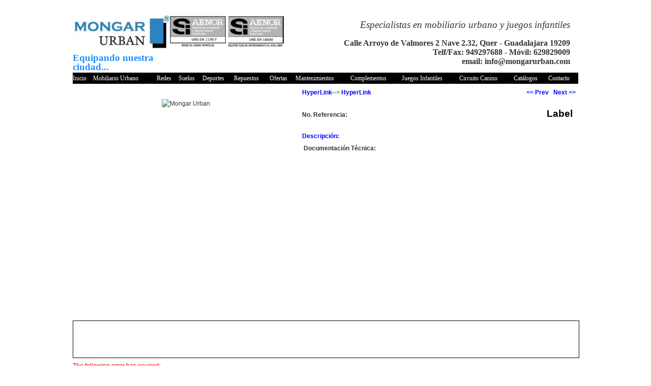

--- FILE ---
content_type: text/html; charset=utf-8
request_url: https://mongarurban.com/ItemDescription.aspx?P=1968
body_size: 6524
content:


<!DOCTYPE html PUBLIC "-//W3C//DTD XHTML 1.0 Transitional//EN" "http://www.w3.org/TR/xhtml1/DTD/xhtml1-transitional.dtd">

<html xmlns="http://www.w3.org/1999/xhtml" >
<head><title>
	Mongar Urban- Detalle Producto
</title><meta content="Mobiliario Urbano, Juegos Infantiles" name="keywords" />
			<script type="text/javascript" src="jscript/jquery-1.8.1.js"></script>
<script type="text/javascript" src="jscript/jquery.anythingzoomer.js"></script>
<link rel="stylesheet" href="css/anythingzoomer.css" type="text/css" />
<script type="text/javascript">
</script>
<link href="css/default.css" rel="stylesheet" type="text/css" media="all" /><style type="text/css">
	.Header1_Menu1_0 { background-color:white;visibility:hidden;display:none;position:absolute;left:0px;top:0px; }
	.Header1_Menu1_1 { color:White;font-family:Verdana;font-size:9pt;font-weight:normal;text-decoration:none; }
	.Header1_Menu1_2 { color:White;background-color:Black;font-family:Verdana;font-size:9pt;font-weight:normal;height:22px;width:100%; }
	.Header1_Menu1_3 {  }
	.Header1_Menu1_4 { padding:0px 0px 0px 0px; }
	.Header1_Menu1_5 {  }
	.Header1_Menu1_6 { padding:0px 0px 0px 0px; }
	.Header1_Menu1_7 { background-color:DodgerBlue;padding:0px 0px 0px 0px; }
	.Header1_Menu1_8 { color:White;font-weight:bold; }
	.Header1_Menu1_9 { background-color:DodgerBlue;padding:0px 0px 0px 0px; }
	.Header1_Menu1_10 { font-family:verdana;font-size:10pt; }
	.Header1_Menu1_11 { background-color:Black;padding:0px 0px 0px 0px; }
	.Header1_Menu1_12 { color:White; }
	.Header1_Menu1_13 { color:White;background-color:Gray; }
	.Header1_Menu1_14 { color:White; }
	.Header1_Menu1_15 { color:White;background-color:Gray; }

</style></head>
<body>
<div  id="wrapper">
    <form name="form1" method="post" action="ItemDescription.aspx?P=1968" id="form1">
<div>
<input type="hidden" name="__EVENTTARGET" id="__EVENTTARGET" value="" />
<input type="hidden" name="__EVENTARGUMENT" id="__EVENTARGUMENT" value="" />
<input type="hidden" name="__VIEWSTATE" id="__VIEWSTATE" value="/wEPDwUKMTYxODExMzY4OQ9kFgICAw9kFggCDQ8PFgIeBFRleHQFBDE5NjhkZAIeDxBkZBYAZAIhDxBkZBYAZAInDw8WAh8ABUJUaGUgZm9sbG93aW5nIGVycm9yIGhhcyBvY3VycmVkOjxicj5UaGVyZSBpcyBubyByb3cgYXQgcG9zaXRpb24gMC5kZGQN9y0Cvh+x//qADFVeudxLwwHLLw==" />
</div>

<script type="text/javascript">
//<![CDATA[
var theForm = document.forms['form1'];
if (!theForm) {
    theForm = document.form1;
}
function __doPostBack(eventTarget, eventArgument) {
    if (!theForm.onsubmit || (theForm.onsubmit() != false)) {
        theForm.__EVENTTARGET.value = eventTarget;
        theForm.__EVENTARGUMENT.value = eventArgument;
        theForm.submit();
    }
}
//]]>
</script>


<script src="/WebResource.axd?d=GxLzqQt-vBA44Aly5-1kqE-y2KujWMoQz4IuhfpIKZo9Jwm23RvGxNzhzcpjpmll0gMlVDFiGReQ0ka5a8saezKUy5g1&amp;t=638313790859278837" type="text/javascript"></script>


<script src="/WebResource.axd?d=G-kNijOxyu3CWUTXJqFlAJ7BqqqQUKVG67i_5unOLZKV8SSlr9yz5deZbQtl5FZhGMj1boy3nyWGNDp-TsXen6qdZd41&amp;t=638313790859278837" type="text/javascript"></script>
<div>

	<input type="hidden" name="__VIEWSTATEGENERATOR" id="__VIEWSTATEGENERATOR" value="C90A54CE" />
</div>
       <table>
    <tr>
    <td>
        &nbsp;

<table width="100%" cellpadding="0" cellspacing="0" bgcolor="white">
     <tr>
         <td align="left" valign="top" style="width: 235px">
         <a id="Header1_hpLogo" href="Default.aspx" target="_self" style="display:inline-block;height:78px;width:235px;"><img src="images/MongarUrbanLogo2.png" alt="MonbarUrban.com" style="border-width:0px;" /></a>
         
             <span style="color: dodgerblue; font-family: Calibri"><strong><span style="font-size: 14pt">
                 Equipando nuestra
                 ciudad...</span>&nbsp;</strong></span></td>
         <td align="right" valign="middle">
             <em><span style="font-size: 14pt; font-family: Calibri">
             Especialistas en mobiliario urbano y juegos infantiles<br />
             </span>
                 <br />
             </em><strong><span style="font-family: Calibri; font-size: 12pt;">Calle Arroyo de Valmores 2 Nave 2.32, Quer - Guadalajara 19209
                 <br />
             Telf/Fax: 949297688 - M&oacute;vil: 629829009<br />
                 email: info@mongarurban.com</span></strong></td>
          <td align="right" valign="middle" style="height: 80px">
              &nbsp; &nbsp;</td>
                   </tr>
                   
                                     
                   <tr>
                   <td colspan="3" align="center" id="WebSiteMap1"  style="background-color: black">

   <table id="Header1_Menu1" class="Header1_Menu1_2" RenderingMode="Table" cellpadding="0" cellspacing="0" border="0">
	<tr>
		<td onmouseover="Menu_HoverStatic(this)" onmouseout="Menu_Unhover(this)" onkeyup="Menu_Key(event)" id="Header1_Menu1n0"><table class="Header1_Menu1_4" cellpadding="0" cellspacing="0" border="0" width="100%">
			<tr>
				<td style="white-space:nowrap;"><a class="Header1_Menu1_1 Header1_Menu1_3" href="default.aspx" target="_self">Inicio</a></td>
			</tr>
		</table></td><td style="width:3px;"></td><td onmouseover="Menu_HoverStatic(this)" onmouseout="Menu_Unhover(this)" onkeyup="Menu_Key(event)" id="Header1_Menu1n1"><table class="Header1_Menu1_4" cellpadding="0" cellspacing="0" border="0" width="100%">
			<tr>
				<td style="white-space:nowrap;"><a class="Header1_Menu1_1 Header1_Menu1_3" href="Search.aspx?P=1" target="_self">Mobiliario Urbano</a></td>
			</tr>
		</table></td><td style="width:3px;"></td><td onmouseover="Menu_HoverStatic(this)" onmouseout="Menu_Unhover(this)" onkeyup="Menu_Key(event)" id="Header1_Menu1n2"><table class="Header1_Menu1_4" cellpadding="0" cellspacing="0" border="0" width="100%">
			<tr>
				<td style="white-space:nowrap;"><a class="Header1_Menu1_1 Header1_Menu1_3" href="Search.aspx?P=5" target="_self">Redes</a></td>
			</tr>
		</table></td><td style="width:3px;"></td><td onmouseover="Menu_HoverStatic(this)" onmouseout="Menu_Unhover(this)" onkeyup="Menu_Key(event)" id="Header1_Menu1n3"><table class="Header1_Menu1_4" cellpadding="0" cellspacing="0" border="0" width="100%">
			<tr>
				<td style="white-space:nowrap;"><a class="Header1_Menu1_1 Header1_Menu1_3" href="Search.aspx?P=6" target="_self">Suelos</a></td>
			</tr>
		</table></td><td style="width:3px;"></td><td onmouseover="Menu_HoverStatic(this)" onmouseout="Menu_Unhover(this)" onkeyup="Menu_Key(event)" id="Header1_Menu1n4"><table class="Header1_Menu1_4" cellpadding="0" cellspacing="0" border="0" width="100%">
			<tr>
				<td style="white-space:nowrap;"><a class="Header1_Menu1_1 Header1_Menu1_3" href="Search.aspx?P=7" target="_self">Deportes</a></td>
			</tr>
		</table></td><td style="width:3px;"></td><td onmouseover="Menu_HoverStatic(this)" onmouseout="Menu_Unhover(this)" onkeyup="Menu_Key(event)" id="Header1_Menu1n5"><table class="Header1_Menu1_4" cellpadding="0" cellspacing="0" border="0" width="100%">
			<tr>
				<td style="white-space:nowrap;"><a class="Header1_Menu1_1 Header1_Menu1_3" href="Search.aspx?P=9" target="_self">Repuestos</a></td>
			</tr>
		</table></td><td style="width:3px;"></td><td onmouseover="Menu_HoverStatic(this)" onmouseout="Menu_Unhover(this)" onkeyup="Menu_Key(event)" id="Header1_Menu1n6"><table class="Header1_Menu1_4" cellpadding="0" cellspacing="0" border="0" width="100%">
			<tr>
				<td style="white-space:nowrap;"><a class="Header1_Menu1_1 Header1_Menu1_3" href="Search.aspx?P=11" target="_self">Ofertas</a></td>
			</tr>
		</table></td><td style="width:3px;"></td><td onmouseover="Menu_HoverStatic(this)" onmouseout="Menu_Unhover(this)" onkeyup="Menu_Key(event)" id="Header1_Menu1n7"><table class="Header1_Menu1_4" cellpadding="0" cellspacing="0" border="0" width="100%">
			<tr>
				<td style="white-space:nowrap;"><a class="Header1_Menu1_1 Header1_Menu1_3" href="Search.aspx?P=13" target="_self">Mantenimientos</a></td>
			</tr>
		</table></td><td style="width:3px;"></td><td onmouseover="Menu_HoverStatic(this)" onmouseout="Menu_Unhover(this)" onkeyup="Menu_Key(event)" id="Header1_Menu1n8"><table class="Header1_Menu1_4" cellpadding="0" cellspacing="0" border="0" width="100%">
			<tr>
				<td style="white-space:nowrap;"><a class="Header1_Menu1_1 Header1_Menu1_3" href="Search.aspx?P=17" target="_self">Complementos</a></td>
			</tr>
		</table></td><td style="width:3px;"></td><td onmouseover="Menu_HoverStatic(this)" onmouseout="Menu_Unhover(this)" onkeyup="Menu_Key(event)" id="Header1_Menu1n9"><table class="Header1_Menu1_4" cellpadding="0" cellspacing="0" border="0" width="100%">
			<tr>
				<td style="white-space:nowrap;"><a class="Header1_Menu1_1 Header1_Menu1_3" href="Search.aspx?P=23" target="_self">Juegos Infantiles</a></td>
			</tr>
		</table></td><td style="width:3px;"></td><td onmouseover="Menu_HoverStatic(this)" onmouseout="Menu_Unhover(this)" onkeyup="Menu_Key(event)" id="Header1_Menu1n10"><table class="Header1_Menu1_4" cellpadding="0" cellspacing="0" border="0" width="100%">
			<tr>
				<td style="white-space:nowrap;"><a class="Header1_Menu1_1 Header1_Menu1_3" href="Search.aspx?P=26" target="_self">Circuito Canino</a></td>
			</tr>
		</table></td><td style="width:3px;"></td><td onmouseover="Menu_HoverStatic(this)" onmouseout="Menu_Unhover(this)" onkeyup="Menu_Key(event)" id="Header1_Menu1n11"><table class="Header1_Menu1_4" cellpadding="0" cellspacing="0" border="0" width="100%">
			<tr>
				<td style="white-space:nowrap;"><a class="Header1_Menu1_1 Header1_Menu1_3" href="Search.aspx?P=27" target="_self">Catálogos</a></td>
			</tr>
		</table></td><td style="width:3px;"></td><td onmouseover="Menu_HoverStatic(this)" onmouseout="Menu_Unhover(this)" onkeyup="Menu_Key(event)" id="Header1_Menu1n12"><table class="Header1_Menu1_4" cellpadding="0" cellspacing="0" border="0" width="100%">
			<tr>
				<td style="white-space:nowrap;"><a class="Header1_Menu1_1 Header1_Menu1_3" href="contactus.aspx" target="_self">Contacto</a></td>
			</tr>
		</table></td>
	</tr>
</table>
   
</td>
                   </tr>
<tr>
                   <td colspan="3" align="center" id="WebSiteMap1"  style="background-color: black">
</tr>

    </table>
    </td>
    </tr>
    </table>
   <table>
	<tr>
       <td valign="top" align="center" style="width:450px; height: 450px;">
	<div class="zoom">
		<div class="small">
            <br />
			<img id="Zoom1" width="400" alt="Mongar Urban" />
		</div>
		
	</div>
              
                </td>
		<td valign="top" align="left" style="width:550px">
						<table border="0" cellpadding="1" cellspacing="1" id="Table2" width="100%">
                                             <tr>
                                                <td align="left">
                                                    <a id="hpPriCat" style="color:Blue;font-weight:bold;">HyperLink</a>--&gt;
                                                    <a id="hpCat" style="color:Blue;font-weight:bold;">HyperLink</a></td>
                                                <td align="right">
                                                    <a id="hpPrev" style="color:Blue;font-weight:bold;"><< Prev</a>&nbsp;
                                                    &nbsp;<a id="hpNext" style="color:Blue;font-weight:bold;">Next >></a>&nbsp;</td>
                                </tr>
                                <tr>
                                            <td align="left" valign="bottom">                                     &nbsp;
                                            </td>
                                        <td style="text-align: right; height: 18px;">&nbsp;&nbsp;
                                        </td>
                                 </tr>
                            <tr>
                                <td align="left" valign="bottom">
                                    <span id="Label1" style="display:inline-block;font-weight:bold;height:12px;">No. Referencia:</span>&nbsp;&nbsp;
                                                    <span id="lblName" style="display:inline-block;font-weight:normal;height:12px;"></span></td>
                                <td style="text-align: right" valign="bottom">
                                    <span id="lblPrecio" style="color:Black;font-size:14pt;font-weight:bold;">Label</span>&nbsp;
                                    &nbsp;</td>
                            </tr>
                            <tr>
                                <td align="left" style="height: 10px" valign="bottom">
                                    </td>
                                <td style="height: 10pt;" valign="top">
                                    &nbsp; &nbsp; &nbsp;
                                </td>
                            </tr>
							<tr>
								<td colspan="2" align="left">
                                    <span id="Label3" style="color:Blue;font-weight:bold;">Descripción:</span><br />
                                    <span id="lblDescription"></span></td>
							</tr>
							<tr>
								<td colspan="2" align="right" valign="middle">
                                    <table>
                                        <tr>
                                            <td style="width: 168px" valign="top">
                                                <span id="lblDocs" style="font-weight:bold;">Documentación Técnica:</span></td>
                                            <td>
                                                
                                            </td>
                                        </tr>
                                    </table>
                                </td>
							</tr>
                            <tr>
                                <td align="left" valign="bottom">
									</td>
                                <td style="height: 15px">
                                    &nbsp;
									</td>
                            </tr>
						</table>
            
					</td> 
					
				</tr>
      				<tr>
                   	<td colspan="2">
                        <div id="PanelMedidas" style="border-color:Black;border-width:1px;border-style:Solid;width:100%;">
	
                            <br />
                            <br />
                            <br />
                            <br />
                        
</div>
					<span id="lblError" style="color:Red;">The following error has ocurred:<br>There is no row at position 0.</span></td>
					</tr>
    
	</table>
	<table>
    <tr>
    <td>
        
<table width="100%" cellpadding="0" cellspacing="0" bgcolor="white">
<tr>
<td bgcolor="DodgerBlue" height="5">
         </td>
     </tr>
     <tr>
    <td bgcolor="black" align ="center">
        <br />
        
        <span style="font-size: 10pt; color: #ffffff; font-family: Arial">
        
            Mongar Urban S.L - Calle Arroyo de Valmores 2 Nave 2.32, Quer - Guadalajara 19209<br /><br />
            Copyright  2014 - www.mongarurban.com &nbsp;-&nbsp; Todos los derechos reservados.
            <a id="Footer1_HyperLink1" href="avisolegal.html" target="_blank">Aviso Legal y Politica de Privacidad</a><br />
            <br />
            </td>
</tr>

<script type="text/javascript">

  var _gaq = _gaq || [];
  _gaq.push(['_setAccount', 'UA-47345127-1']);
  _gaq.push(['_trackPageview']);

  (function() {
    var ga = document.createElement('script'); ga.type = 'text/javascript'; ga.async = true;
    ga.src = ('https:' == document.location.protocol ? 'https://ssl' : 'http://www') + '.google-analytics.com/ga.js';
    var s = document.getElementsByTagName('script')[0]; s.parentNode.insertBefore(ga, s);
  })();

</script>


</table>
		</td>
		</tr>
	</table>   
   

<script type="text/javascript">
//<![CDATA[
var Header1_Menu1_Data = new Object();
Header1_Menu1_Data.disappearAfter = 500;
Header1_Menu1_Data.horizontalOffset = 2;
Header1_Menu1_Data.verticalOffset = 0;
Header1_Menu1_Data.hoverClass = 'Header1_Menu1_15';
Header1_Menu1_Data.hoverHyperLinkClass = 'Header1_Menu1_14';
Header1_Menu1_Data.staticHoverClass = 'Header1_Menu1_13';
Header1_Menu1_Data.staticHoverHyperLinkClass = 'Header1_Menu1_12';
Header1_Menu1_Data.iframeUrl = '/WebResource.axd?d=w4kJt1uPocasbCB_ORH9ToBPGXoES2rEHdFL1cCl6Vv1DsYddMubBqE_Mmhnb1jjUbxJkVwrQ2n2xoLVdq4Yp_3fAq41&t=638313790859278837';
//]]>
</script>
</form>
   </div>
   
   <script type="text/javascript">
   function changeImage(url) {   
        document.getElementById ("Zoom1").src=url;
        document.getElementById ("Zoom2").src=url;
        $('.zoom').anythingZoomer();
        } 
  </script>
   
   
<script type="text/javascript" charset="utf-8">
  $(document).ready(function(){
    $("a[rel^='prettyPhoto']").prettyPhoto();
  });
</script>
<script type="text/javascript" charset="utf-8">
	$(document).ready(function(){
		$("a[rel^='prettyPhoto']").prettyPhoto({
			animation_speed: 'fast', /* fast/slow/normal */
			slideshow: 5000, /* false OR interval time in ms */
			autoplay_slideshow: false, /* true/false */
			opacity: 0.80, /* Value between 0 and 1 */
			show_title: false, /* true/false */
			allow_resize: true, /* Resize the photos bigger than viewport. true/false */
			default_width: 800, /* 500, */
			default_height: 800, /* 344, */
			counter_separator_label: '/', /* The separator for the gallery counter 1 "of" 2 */
			theme: 'pp_default', /* light_rounded / dark_rounded / light_square / dark_square / facebook */
			horizontal_padding: 20, /* The padding on each side of the picture */
			hideflash: false, /* Hides all the flash object on a page, set to TRUE if flash appears over prettyPhoto */
			wmode: 'opaque', /* Set the flash wmode attribute */
			autoplay: false, /* Automatically start videos: True/False */
			modal: false, /* If set to true, only the close button will close the window */
			deeplinking: true, /* Allow prettyPhoto to update the url to enable deeplinking. */
			overlay_gallery: false, /* If set to true, a gallery will overlay the fullscreen image on mouse over */
			keyboard_shortcuts: true, /* Set to false if you open forms inside prettyPhoto */
			changepicturecallback: function(){}, /* Called everytime an item is shown/changed */
			callback: function(){}, /* Called when prettyPhoto is closed */
			ie6_fallback: true,
			markup: '<div class="pp_pic_holder"> \
						<div class="ppt">&nbsp;</div> \
						<div class="pp_top"> \
							<div class="pp_left"></div> \
							<div class="pp_middle"></div> \
							<div class="pp_right"></div> \
						</div> \
						<div class="pp_content_container"> \
							<div class="pp_left"> \
							<div class="pp_right"> \
								<div class="pp_content"> \
									<div class="pp_loaderIcon"></div> \
									<div class="pp_fade"> \
										<a href="#" class="pp_expand" title="Expand the image">Expand</a> \
										<div class="pp_hoverContainer"> \
											<a class="pp_next" href="#">next</a> \
											<a class="pp_previous" href="#">previous</a> \
										</div> \
										<div id="pp_full_res"></div> \
										<div class="pp_details"> \
											<div class="pp_nav"> \
												<a href="#" class="pp_arrow_previous">Previous</a> \
												<p class="currentTextHolder">0/0</p> \
												<a href="#" class="pp_arrow_next">Next</a> \
											</div> \
											<p class="pp_description"></p> \
											{pp_social} \
											<a class="pp_close" href="#">Close</a> \
										</div> \
									</div> \
								</div> \
							</div> \
							</div> \
						</div> \
						<div class="pp_bottom"> \
							<div class="pp_left"></div> \
							<div class="pp_middle"></div> \
							<div class="pp_right"></div> \
						</div> \
					</div> \
					<div class="pp_overlay"></div>',
			gallery_markup: '<div class="pp_gallery"> \
								<a href="#" class="pp_arrow_previous">Previous</a> \
								<div> \
									<ul> \
										{gallery} \
									</ul> \
								</div> \
								<a href="#" class="pp_arrow_next">Next</a> \
							</div>',
			image_markup: '<img id="fullResImage" src="{path}" />',
			flash_markup: '<object classid="clsid:D27CDB6E-AE6D-11cf-96B8-444553540000" width="{width}" height="{height}"><param name="wmode" value="{wmode}" /><param name="allowfullscreen" value="true" /><param name="allowscriptaccess" value="always" /><param name="movie" value="{path}" /><embed src="{path}" type="application/x-shockwave-flash" allowfullscreen="true" allowscriptaccess="always" width="{width}" height="{height}" wmode="{wmode}"></embed></object>',
			quicktime_markup: '<object classid="clsid:02BF25D5-8C17-4B23-BC80-D3488ABDDC6B" codebase="http://www.apple.com/qtactivex/qtplugin.cab" height="{height}" width="{width}"><param name="src" value="{path}"><param name="autoplay" value="{autoplay}"><param name="type" value="video/quicktime"><embed src="{path}" height="{height}" width="{width}" autoplay="{autoplay}" type="video/quicktime" pluginspage="http://www.apple.com/quicktime/download/"></embed></object>',
			iframe_markup: '<iframe src ="{path}" width="{width}" height="{height}" frameborder="no"></iframe>',
			inline_markup: '<div class="pp_inline">{content}</div>',
			custom_markup: '',
			
		});
	});
</script>
</body>
</html>
